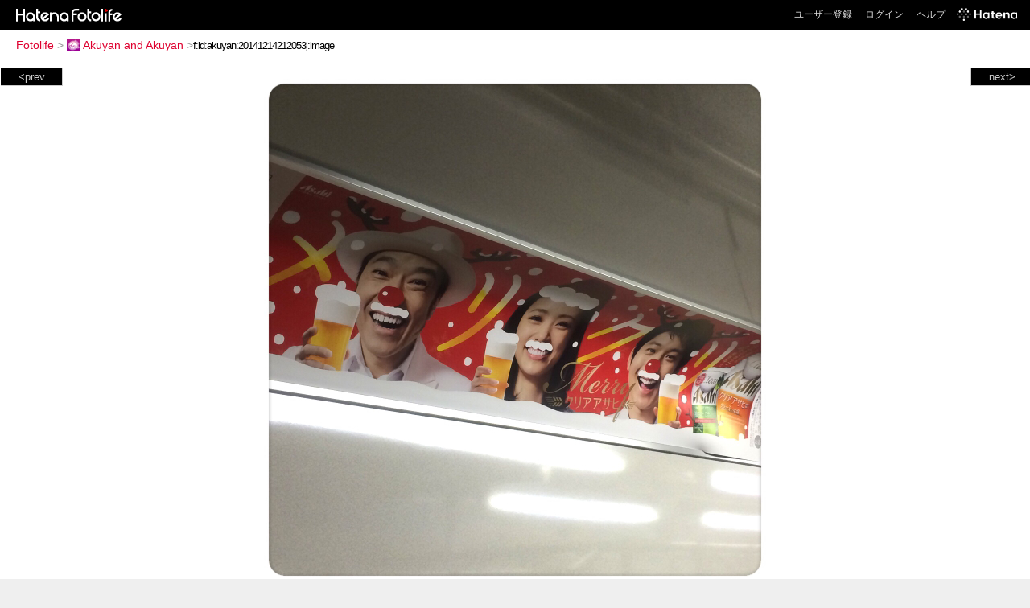

--- FILE ---
content_type: text/html; charset=utf-8
request_url: https://f.hatena.ne.jp/akuyan/20141214212053
body_size: 2893
content:


<!DOCTYPE html>
<html lang="ja">
<head>
<meta charset="UTF-8">


<title>個別「20141214212053」の写真、画像 - Akuyan and Akuyan</title>

<link rel="stylesheet" href="/css/fotolife.css?20251121" type="text/css" media="all" />



<meta name="viewport" content="width=device-width, initial-scale=1.0, user-scalable=1" />


<script type="text/javascript">
<!--
var SMARTPHONE_SUPPORT = true;
if (SMARTPHONE_SUPPORT && /iPod;|iPhone;|Android /.test(navigator.userAgent)) {
  document.write('<link rel="stylesheet" href="/css/smartphone.css?20251121" type="text/css" media="all" />');
}

if (typeof Hatena == 'undefined') Hatena = {};
if (typeof Hatena.Fotolife == 'undefined') Hatena.Fotolife = {};

Hatena.Fotolife.AuthUrl = 'https://f.hatena.ne.jp/akuyan/20141214212053';

// -->
</script>

<script type="text/javascript" src="https://s.hatena.ne.jp/js/HatenaStar.js"></script>
<script type="text/javascript"><!--
  Hatena.Author  = new Hatena.User('akuyan');
--></script>

<script type="text/javascript" src="/js/togglemore.js"></script>
<script type="text/javascript" src="/js/Hatena/Fotolife/FollowEdit.js"></script>

<!-- Google Tag Manager -->
<noscript><iframe src="//www.googletagmanager.com/ns.html?id=GTM-M45RQN"
height="0" width="0" style="display:none;visibility:hidden"></iframe></noscript>
<script>
<!--
(function(w,d,s,l,i){w[l]=w[l]||[];w[l].push({'gtm.start':
new Date().getTime(),event:'gtm.js'});var f=d.getElementsByTagName(s)[0],
j=d.createElement(s),dl=l!='dataLayer'?'&l='+l:'';j.async=true;j.src=
'//www.googletagmanager.com/gtm.js?id='+i+dl;f.parentNode.insertBefore(j,f);
})(window,document,'script','dataLayer','GTM-M45RQN');
// -->
</script>
<!-- End Google Tag Manager -->


<!--
<rdf:RDF
   xmlns:rdf="http://www.w3.org/1999/02/22-rdf-syntax-ns#"
   xmlns:foaf="http://xmlns.com/foaf/0.1/">
<rdf:Description rdf:about="http://f.hatena.ne.jp/akuyan/">
   <foaf:maker rdf:parseType="Resource">
     <foaf:holdsAccount>
       <foaf:OnlineAccount foaf:accountName="akuyan">
         <foaf:accountServiceHomepage rdf:resource="http://www.hatena.ne.jp/" />
       </foaf:OnlineAccount>
     </foaf:holdsAccount>
   </foaf:maker>
</rdf:Description>
</rdf:RDF>
-->

<script type="text/javascript">
<!--

if (typeof Hatena == 'undefined') Hatena = {};
if (typeof Hatena.Fotolife == 'undefined') Hatena.Fotolife = {};

Hatena.Star.SiteConfig = {
    entryNodes: {
        'div.foto': {
            uri: 'window.location',
            title: 'img.foto',
            container: 'div.star-container'
        }
    }
};


if (!(/iPod;|iPhone;|Android /.test(navigator.userAgent))) {
  document.write('<script type="text/javascript" src="/js/foto_pager_thumb.js"></script'+'>');
}
// -->
</script>
<script type="text/javascript" src="/js/swfobject.js"></script>
<script type="text/javascript" src="/js/foto_url.js?20180410"></script>
<script type="text/javascript" src="/js/auth_url.js"></script>
<style type="text/css">body {
  min-width:805px;
}
</style>



</head>
<body id="hatena-fotolife-foto">
<script type="text/javascript" src="https://cdn.www.st-hatena.com/js/header.ja.js" charset="utf-8"></script>
<link type="text/css" rel="stylesheet" href="https://cdn.www.st-hatena.com/css/hatena/header.css">
<div id="header" class="guest"><div id="header-body"><a href="/" class="service-logo-container"><img src="/images/logo-hatena.gif" alt="Hatena" /><img src="/images/logo-fotolife.gif" alt="Fotolife" /></a><ul class="service-menu"><li><a href="https://www.hatena.ne.jp/register?location=https%3A%2F%2Ff.hatena.ne.jp%2F">ユーザー登録</a></li><li><a href="https://www.hatena.ne.jp/login?location=https%3A%2F%2Ff.hatena.ne.jp%2F">ログイン</a></li><li><a href="/help">ヘルプ</a></li><li class="global-logo"><a href="http://www.hatena.ne.jp/"><img src="/images/global-logo-wh.png" alt="Hatena" width="75" height="16"></a></li></ul></div></div>

<div id="container">
<div id="navigation">
<div id="breadcrumbs">
  <a href="/">Fotolife</a>  <span>&gt;</span>    <a href="/akuyan/"><img src="https://www.st-hatena.com/users/ak/akuyan/profile_s.gif" class="profile-image" alt="akuyan" title="akuyan" width="16" height="16">Akuyan and Akuyan</a>    <span>&gt;</span><input type="text" size="45" value="f:id:akuyan:20141214212053j:image" onclick="this.select()" /></div>

<div class="appendix">
</div>

</div>

  <div class="foto">


    <div id="pager-next" class="pager-next">
      <a href="/akuyan/20141208151814">next&gt;</a>
      <div class="pager-thumbs" style="display:none;">

        <a href="/akuyan/20141208151814"><img src="https://cdn-ak.f.st-hatena.com/images/fotolife/a/akuyan/20141208/20141208151814_m.jpg" alt="20141208151814" title="20141208151814" /></a>

        <a href="/akuyan/20141206013256"><img src="https://cdn-ak.f.st-hatena.com/images/fotolife/a/akuyan/20141206/20141206013256_m.jpg" alt="20141206013256" title="20141206013256" /></a>

        <a href="/akuyan/20141205220817"><img src="https://cdn-ak.f.st-hatena.com/images/fotolife/a/akuyan/20141205/20141205220817_m.jpg" alt="20141205220817" title="20141205220817" /></a>

        <a href="/akuyan/20141203193045"><img src="https://cdn-ak.f.st-hatena.com/images/fotolife/a/akuyan/20141203/20141203193045_m.jpg" alt="20141203193045" title="20141203193045" /></a>

        <a href="/akuyan/20141203193044"><img src="https://cdn-ak.f.st-hatena.com/images/fotolife/a/akuyan/20141203/20141203193044_m.jpg" alt="20141203193044" title="20141203193044" /></a>

        <div class="pager-thumbs-more">
          <a href="#"><img src="/images/pager-more.gif" class="pager-thumbs-more" alt="サムネールをもっと見る" /></a>
        </div>
      </div>
    </div>



    <div id="pager-prev" class="pager-prev">
      <a href="/akuyan/20141214231932">&lt;prev</a>
      <div class="pager-thumbs" style="display:none;">

        <a href="/akuyan/20141214231932"><img src="https://cdn-ak.f.st-hatena.com/images/fotolife/a/akuyan/20141214/20141214231932_m.jpg" alt="20141214231932" title="20141214231932" /></a>

        <a href="/akuyan/20141228100236"><img src="https://cdn-ak.f.st-hatena.com/images/fotolife/a/akuyan/20141228/20141228100236_m.jpg" alt="20141228100236" title="20141228100236" /></a>

        <a href="/akuyan/20141231230329"><img src="https://cdn-ak.f.st-hatena.com/images/fotolife/a/akuyan/20141231/20141231230329_m.jpg" alt="20141231230329" title="20141231230329" /></a>

        <a href="/akuyan/20141231230330"><img src="https://cdn-ak.f.st-hatena.com/images/fotolife/a/akuyan/20141231/20141231230330_m.jpg" alt="20141231230330" title="20141231230330" /></a>

        <a href="/akuyan/20141231230331"><img src="https://cdn-ak.f.st-hatena.com/images/fotolife/a/akuyan/20141231/20141231230331_m.jpg" alt="20141231230331" title="20141231230331" /></a>

        <div class="pager-thumbs-more">
          <a href="#"><img src="/images/pager-more.gif" class="pager-thumbs-more" alt="サムネールをもっと見る" /></a>
        </div>
      </div>
    </div>




    

    <div id="foto-body" name="foto-body" class="foto-body" style="width:640px;">


<img src="https://cdn-ak.f.st-hatena.com/images/fotolife/a/akuyan/20141214/20141214212053.jpg" alt="20141214212053" title="20141214212053" width="640" height="640" class="foto" style="" />


<div id="foto-for-html-tag" style="display:none;">
    <img id="foto-for-html-tag-20141214212053" src="https://cdn-ak.f.st-hatena.com/images/fotolife/a/akuyan/20141214/20141214212053.jpg" style="display:none;" class="jpg" alt="20141214212053" title="20141214212053" />
</div>

      <div class="fotoinfo">
        <div class="fototitle"></div>
  <div class="fotoinfo-detail"><img src="/images/color_w.gif" width="16" height="8" alt="color_w" /> <img src="/images/color_r.gif" width="16" height="8" alt="color_r" /></div>



        <div class="fotoinfo-detail">
          <div class="star-container"></div>
        </div>

<div class="edit">

</div>




      </div>


    </div>

  
  </div>

  <div class="trackback">
    <div class="trackbacktitle">Trackback - http://f.hatena.ne.jp/akuyan/20141214212053</div>
    <ul class="trackbacklist">
        <li><a href="http://d.hatena.ne.jp/akuyan/20141214/p1" title="にゅるり◎ - アサヒビールの広告から考える今時の日本のビールの立ち位置" target="_blank">にゅるり◎ - アサヒビールの広告から考える今時の日本のビールの立ち位置</a></li>
    </ul><p class=violation><a href="http://www.hatena.ne.jp/faq/report/fotolife?target_url=http%3A%2F%2Ff.hatena.ne.jp%2Fakuyan%2F20141214212053&amp;location=http%3A%2F%2Ff.hatena.ne.jp%2Fakuyan%2F20141214212053&amp;target_label=f%3Aid%3Aakuyan%3A20141214212053j%3Aimage">規約違反を通報する</a>

    <p class="footer-anchor">
      <a href="http://f.hatena.ne.jp/" target="_blank">はてなフォトライフ</a>
      &nbsp;&#047;&nbsp;
      <a href="http://f.hatena.ne.jp/guide" target="_blank">はじめての方へ</a>
      &nbsp;&#047;&nbsp;
      <a href="http://hatenablog.com/" target="_blank">はてなブログ</a>
    </p>

  </div>

</div>





</body>
</html>
